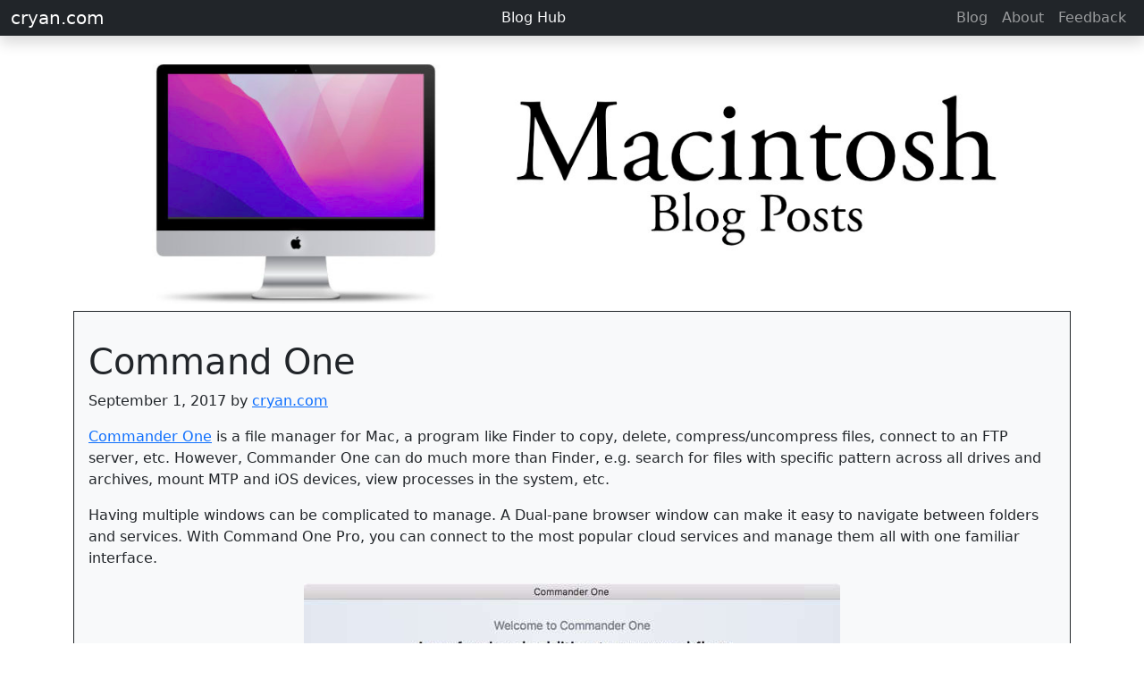

--- FILE ---
content_type: text/html
request_url: https://cryan.com/daily/20170901.jsp
body_size: 4825
content:

<!doctype html>
<html lang="en">
  <head>
    <meta charset="UTF-8">
    <meta name="viewport" content="width=device-width, initial-scale=1">
    <meta name="description" content="">
    <meta name="author" content="Mark Otto, Jacob Thornton, and Bootstrap contributors">
    <meta name="key" content="1693">
    <meta name="generator" content="Hugo 0.104.2">
    <title>Command One | Macintosh</title>
    <link rel="canonical" href="https://getbootstrap.com/docs/5.2/examples/blog/">
<!-- CSS only -->
<link href="https://cdn.jsdelivr.net/npm/bootstrap@5.2.2/dist/css/bootstrap.min.css" rel="stylesheet" integrity="sha384-Zenh87qX5JnK2Jl0vWa8Ck2rdkQ2Bzep5IDxbcnCeuOxjzrPF/et3URy9Bv1WTRi" crossorigin="anonymous">
    <!-- Favicons -->
<link rel="apple-touch-icon" href="/assets/icons/apple-touch-icon.png" sizes="180x180">
<link rel="icon" href="/assets/icons/favicon-32x32.png" sizes="32x32" type="image/png">
<link rel="icon" href="/assets/icons/favicon-16x16.png" sizes="16x16" type="image/png">
<link rel="manifest" href="/assets/icons/favicons/manifest.json">
<link rel="mask-icon" href="/assets/icons/safari-pinned-tab.svg" color="#712cf9">
<link rel="icon" href="/assets/icons/favicon.ico">
<meta name="theme-color" content="#712cf9">
    <style>
.footer {
    bottom: 0;
    width: 100%;
    background-color: #000;
    /* Black background */
    padding: 15px 0;
    text-align: center;
    display: flex;
    /* Use flexbox for alignment */
    justify-content: center;
    /* Center content horizontally */
    align-items: center;
    /* Vertically align items if needed */
    flex-wrap: wrap;
    /* Allows items to wrap to the next line on small screens */
    gap: 10px;
    /* Add some gap between the social links and copyright */
}
.social-links a {
    color: #fff;
    /* White link color */
    font-size: 1.5rem;
    margin: 0 15px;
    text-decoration: none;
}
.social-links a:hover {
    color: #007bff;
    /* Bootstrap primary color on hover */
}
.copyright {
    font-size: 0.9rem;
    color: #fff;
    /* White text color */
}
      .bd-placeholder-img {
        font-size: 1.125rem;
        text-anchor: middle;
        -webkit-user-select: none;
        -moz-user-select: none;
        user-select: none;
      }
      @media (min-width: 768px) {
        .bd-placeholder-img-lg {
          font-size: 3.5rem;
        }
      }
      .b-example-divider {
        height: 3rem;
        background-color: rgba(0, 0, 0, .1);
        border: solid rgba(0, 0, 0, .15);
        border-width: 1px 0;
        box-shadow: inset 0 .5em 1.5em rgba(0, 0, 0, .1), inset 0 .125em .5em rgba(0, 0, 0, .15);
      }
      .b-example-vr {
        flex-shrink: 0;
        width: 1.5rem;
        height: 100vh;
      }
      .bi {
        vertical-align: -.125em;
        fill: currentColor;
      }
      .nav-scroller {
        position: relative;
        z-index: 2;
        height: 2.75rem;
        overflow-y: hidden;
      }
      .nav-scroller .nav {
        display: flex;
        flex-wrap: nowrap;
        padding-bottom: 1rem;
        margin-top: -1px;
        overflow-x: auto;
        text-align: center;
        white-space: nowrap;
        -webkit-overflow-scrolling: touch;
      }
      .custom-container {
    max-width: 1400px;
    }
        .lead-quote {
      font-size: 1.25rem;
      font-style: italic;
      margin: 2rem 0;
      border-left: 4px solid #ff6b6b;
      padding-left: 1rem;
    }
    </style>
    
    <!-- Custom styles for this template -->
    <link href="https://fonts.googleapis.com/css?family=Playfair&#43;Display:700,900&amp;display=swap" rel="stylesheet">
    <!-- Custom styles for this template -->
    <link href="blog.css" rel="stylesheet">
<script async src="https://pagead2.googlesyndication.com/pagead/js/adsbygoogle.js?client=ca-pub-1023405139473446"
     crossorigin="anonymous"></script>    
	<script src="https://kit.fontawesome.com/64a97d910f.js" crossorigin="anonymous"></script>     
  <link href="https://cdn.jsdelivr.net/npm/bootstrap@5.3.3/dist/css/bootstrap.min.css" rel="stylesheet">
  <!-- Prism CSS -->
  <link href="https://cdnjs.cloudflare.com/ajax/libs/prism/1.29.0/themes/prism.min.css" rel="stylesheet">
<link rel="stylesheet" href="https://cdn.jsdelivr.net/npm/bootstrap-icons@1.11.3/font/bootstrap-icons.min.css">
  </head>
  <body>
    
<nav class="navbar navbar-expand-sm navbar-dark bg-dark sticky-top p-0 shadow">
  <div class="container-fluid">
    <a class="navbar-brand ml-3" href="/">cryan.com</a>
    <button class="navbar-toggler" type="button" data-bs-toggle="collapse" data-bs-target="#navbarNav">
      <span class="navbar-toggler-icon"></span>
    </button>
    <div class="collapse navbar-collapse" id="navbarNav">
      <!-- Center-aligned Blog Content Hub -->
      <ul class="navbar-nav mx-auto">
        <li class="nav-item">
          <a class="nav-link text-light" href="/content-hub/"><i class="fa fa-rss"></i> Blog Hub</a>
        </li>
      </ul>
      <!-- Right-aligned items -->
      <ul class="navbar-nav">
        <li class="nav-item">
          <a class="nav-link" href="/Blog"><i class="fa fa-rss"></i> Blog</a>
        </li> 				   
        <li class="nav-item">
          <a class="nav-link" href="/about"><i class="fas fa-info-circle"></i> About</a>
        </li>      
        <li class="nav-item">
          <a class="nav-link" href="/feedback"><i class="fas fa-comments" style="color: #eb4335"></i> Feedback</a>
        </li>            
      </ul>
    </div>
  </div>
</nav>
</div>
<main class="container custom-container">
<img src="https://www.cryan.com/b_img/MacintoshBlogPost2023.jpg" class="card-img-top mt-1" alt="QA Graphic">
  <div class="row mb-2">
  </div>
  <div class="row g-5">
    <div class="col-md-12 " >
        
	<article class="blog-post mb-3 border p-3 border-dark bg-light">
	<h1 class="blog-post-title mt-3 mb-1">Command One</h1>
	<h2 class="blog-post-title mb-2"></h2>	
	<p class="blog-post-meta">September 1, 2017 by <a href="#">cryan.com</a></p>
	<p><a href="https://mac.eltima.com/file-manager.html?utm_source=c1app&utm_medium=software&utm_campaign=c1app">Commander One</a> is a file manager for Mac, a program like Finder to copy, delete, compress/uncompress files, connect to an FTP server, etc. However, Commander One can do much more than Finder, e.g. search for files with specific pattern across all drives and archives, mount MTP and iOS devices, view processes in the system, etc.</p>
<p>Having multiple windows can be complicated to manage. A Dual-pane browser window can make it easy to navigate between folders and services. With Command One Pro, you can connect to the most popular cloud services and manage them all with one familiar interface.</p>
<p align="center" class="text-muted"><img src="/daily/2017/CommandOne.jpg" width="600" height="409" class="img-fluid shadowb" alt="Command One" /><br/></p>
Ten things I learned about Commander One Pro
<ul class="list-group">
	<li class="list-group-item">Command One Pro is part of the <A href="https://setapp.com/apps">Setup Subscription Service</a>. For $9.99 a month you can have access to 60+ applications. It's a good way to try out various apps to see which ones you may like.</li>
	<li class="list-group-item">A Command One Pro Personal License only allows you access to one installation of Commander One Pro, if you have multiple Macintosh computers you need a Team License.  </li>
	<li class="list-group-item">To view folder contents size you have to press the space bar. (There should be a setting so that folder size is always displayed)</li>
	<li class="list-group-item">You can connect your DropBox account and manage it without having to install the DropBox app. Very handy if you have limited disk space on your computer.</li>
	<li class="list-group-item">One good use I got out of this was the ability to back up certain files to a thumb drive. I did a quick search for brush files (.abr) and moved them to my thumb drive so that I had a backup of brushes. Command One made it easy to find the files and move them to the folder on my thumb drive.</li>
	<li class="list-group-item">Really cool that you can open up ZIP and WAR file without extracting. I have quite a few files that have images and text data that I can access whenever I want. </li>
	<li class="list-group-item">Just about every functionality is configurable to a hot key. This makes it easy to make certain tasks easy to perform. (For some reason Command-F is assigned to the Connections dialog. I think it should be assigned to search, fortunately, you can change it.)</li>
	<li class="list-group-item">I found the search to be very helpful in managing misc files on the computer.</li>
	<li class="list-group-item">The Disk List bar makes it easy to switch between connected accounts/drives. Making it very easy to move files between connected USB thumb drives.</li>
	<li class="list-group-item">The Pro pack includes DropBox, Google Drive, Amazon S3, OneDrive and WebDAV. Giving you more power than the standard web interface.</li>
</ul>
 <div class="position-relative float-end"><a class="btn btn-success" role="button" href="https://www.cryan.com/Mac"><svg xmlns="http://www.w3.org/2000/svg" width="16" height="16" fill="currentColor" class="bi bi-folder" viewBox="0 0 16 16"><path d="M.54 3.87.5 3a2 2 0 0 1 2-2h3.672a2 2 0 0 1 1.414.586l.828.828A2 2 0 0 0 9.828 3h3.982a2 2 0 0 1 1.992 2.181l-.637 7A2 2 0 0 1 13.174 14H2.826a2 2 0 0 1-1.991-1.819l-.637-7a1.99 1.99 0 0 1 .342-1.31zM2.19 4a1 1 0 0 0-.996 1.09l.637 7a1 1 0 0 0 .995.91h10.348a1 1 0 0 0 .995-.91l.637-7A1 1 0 0 0 13.81 4H2.19zm4.69-1.707A1 1 0 0 0 6.172 2H2.5a1 1 0 0 0-1 .981l.006.139C1.72 3.042 1.95 3 2.19 3h5.396l-.707-.707z"/></svg> Macintosh</a>&nbsp;&nbsp;<a class="btn btn-primary" role="button" href="https://www.cryan.com/daily/20170901.jsp">Permalink</a></div><p>&nbsp;</p></p>
	</article>
	<div class="card mt-3 visible-md visible-lg">
<h2 class="card-header bg-dark text-white">Comments</h2>
 <table class="table">
 
 </table>
 <h3 class="card-header bg-dark text-white">Add Your Comments</h3>
  <form method="post" action="comment.php" class="mt-3">
        <input type="hidden" name="article_id" value="1693">
        <input type="hidden" name="data" value="20170901">
        <div class="mb-3">
            <label for="username" class="form-label"><b>Name:</b></label>
            <input type="text" class="form-control" id="username" name="username" value="Guest">
        </div>
        <div class="mb-3">
            <label for="comment" class="form-label"><b>Comment:</b></label>
            <textarea class="form-control" id="comment" name="comment" rows="4"></textarea>
        </div>
        <button type="submit" class="btn btn-primary">Submit</button>
    </form>
</div>
<p>&nbsp;</p>
 
    </div>
  </div>
</main>
<footer class="footer">
<div class="social-links">
    <a href="https://www.facebook.com/cryans" target="_blank" rel="noopener noreferrer" aria-label="Facebook"><i
            class="bi bi-facebook"></i></a>
    <a href="https://x.com/cryanweb" target="_blank" class="ad" rel="noopener noreferrer"
        aria-label="X (formerly Twitter)"><i class="bi bi-twitter-x"></i></a>
    <a href="https://github.com/cryandotcom/" target="_blank" rel="noopener noreferrer" aria-label="GitHub"><i
            class="bi bi-github"></i></a>
    <a href="https://www.tiktok.com/@christopherryan791" target="_blank" rel="noopener noreferrer" aria-label="TikTok"><i
            class="bi bi-tiktok"></i></a>
    <a href="https://www.youtube.com/@ChristopherRyan" target="_blank" rel="noopener noreferrer" aria-label="YouTube"><i
            class="bi bi-youtube"></i></a>
</div>
<div class="copyright">
    ©
    <script>document.write(new Date().getFullYear())</script> Copyright: cryan.com
</div>
</footer>
<script src="https://code.jquery.com/jquery-3.3.1.slim.min.js" integrity="sha384-q8i/X+965DzO0rT7abK41JStQIAqVgRVzpbzo5smXKp4YfRvH+8abtTE1Pi6jizo" crossorigin="anonymous"></script>
<script src="https://cdnjs.cloudflare.com/ajax/libs/popper.js/1.14.7/umd/popper.min.js" integrity="sha384-UO2eT0CpHqdSJQ6hJty5KVphtPhzWj9WO1clHTMGa3JDZwrnQq4sF86dIHNDz0W1" crossorigin="anonymous"></script>
<script src="https://cdn.jsdelivr.net/npm/bootstrap@5.3.2/dist/js/bootstrap.bundle.min.js"></script>
   <!-- Prism JS -->
  <script src="https://cdnjs.cloudflare.com/ajax/libs/prism/1.29.0/prism.min.js"></script>
  <script src="https://cdnjs.cloudflare.com/ajax/libs/prism/1.29.0/components/prism-python.min.js"></script> 
  <script src="https://cdnjs.cloudflare.com/ajax/libs/prism/1.29.0/components/prism-typescript.min.js"></script>  
  </body>
</html>



--- FILE ---
content_type: text/html; charset=utf-8
request_url: https://www.google.com/recaptcha/api2/aframe
body_size: 256
content:
<!DOCTYPE HTML><html><head><meta http-equiv="content-type" content="text/html; charset=UTF-8"></head><body><script nonce="5zbj52U2YPVap96zp8um5g">/** Anti-fraud and anti-abuse applications only. See google.com/recaptcha */ try{var clients={'sodar':'https://pagead2.googlesyndication.com/pagead/sodar?'};window.addEventListener("message",function(a){try{if(a.source===window.parent){var b=JSON.parse(a.data);var c=clients[b['id']];if(c){var d=document.createElement('img');d.src=c+b['params']+'&rc='+(localStorage.getItem("rc::a")?sessionStorage.getItem("rc::b"):"");window.document.body.appendChild(d);sessionStorage.setItem("rc::e",parseInt(sessionStorage.getItem("rc::e")||0)+1);localStorage.setItem("rc::h",'1769116597897');}}}catch(b){}});window.parent.postMessage("_grecaptcha_ready", "*");}catch(b){}</script></body></html>

--- FILE ---
content_type: text/css
request_url: https://cryan.com/daily/blog.css
body_size: 379
content:

/*-----------------------------------
 * Blog CSS
 *-----------------------------------*/


.dailydateheader {
	border: 0px;
	font-weight:bold; 
	padding: 0px;	
	text-align:right;
	font-size: 10pt;
}

.dailybannerheader, .CategoryBannerheader {
	border: 0px;
	color: black;
	padding: 0px;
	font-weight:bold; 
	font-size: 12pt;
	margin-left: 5px;
	text-align:left;
}

.CategoryBannerheader {
	background: #FFF0F0;
}

.dailybody {
	border: 0px;
margin-left: 5px;
color:#333333;
font:13px/1.231 arial,helvetica,clean,sans-serif;
line-height:145%;
	padding: 0px 0px 0px 0px;	
}

.dailycontent {
	border-top: 6px solid #BBC9B5;
	border-left: 1px solid #919699;
	border-right: 1px solid #919699;
	border-bottom: 1px solid #919699;
	background: white;
	vertical-align: middle;
	margin-top: 3px;
	overflow:auto
	padding: 0px 0px 0px 0px;		
}